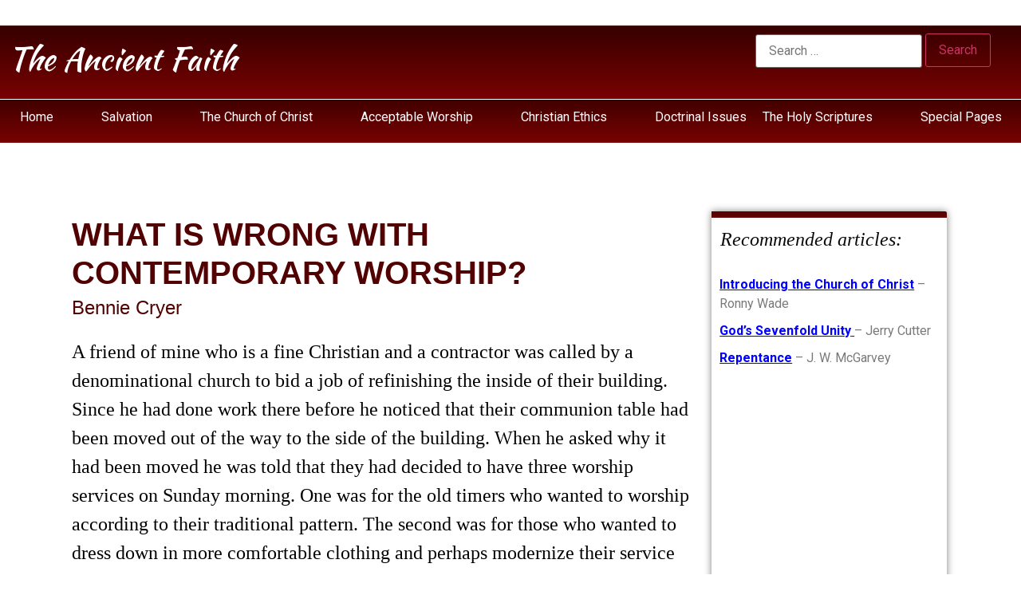

--- FILE ---
content_type: text/html; charset=UTF-8
request_url: https://theancientfaith.org/worship-contemporaryworshipbenniecryer/
body_size: 11565
content:
<!doctype html>
<html lang="en-US">
<head>
	<meta charset="UTF-8">
	<meta name="viewport" content="width=device-width, initial-scale=1">
	<link rel="profile" href="https://gmpg.org/xfn/11">
	<meta name='robots' content='index, follow, max-image-preview:large, max-snippet:-1, max-video-preview:-1'/>

	<!-- This site is optimized with the Yoast SEO plugin v19.2 - https://yoast.com/wordpress/plugins/seo/ -->
	<title>Worship- Contemporaryworshipbenniecryer -</title>
	<link rel="canonical" href="https://theancientfaith.org/worship-contemporaryworshipbenniecryer/"/>
	<meta property="og:locale" content="en_US"/>
	<meta property="og:type" content="article"/>
	<meta property="og:title" content="Worship- Contemporaryworshipbenniecryer -"/>
	<meta property="og:description" content="The Ancient Faith Home               Salvation               The Church of Christ               Acceptable Worship               Christian Ethics               Doctrinal Issues     The Holy Scriptures           [&hellip;]"/>
	<meta property="og:url" content="https://theancientfaith.org/worship-contemporaryworshipbenniecryer/"/>
	<meta property="article:modified_time" content="2020-10-10T03:44:49+00:00"/>
	<meta property="og:image" content="http://35.223.244.90/wp-content/uploads/2020/09/PreviousPage-300x93.png"/>
	<meta name="author" content="theancientfaith"/>
	<meta name="twitter:card" content="summary_large_image"/>
	<meta name="twitter:label1" content="Est. reading time"/>
	<meta name="twitter:data1" content="6 minutes"/>
	<script type="application/ld+json" class="yoast-schema-graph">{"@context":"https://schema.org","@graph":[{"@type":"WebSite","@id":"https://theancientfaith.org/#website","url":"https://theancientfaith.org/","name":"","description":"","potentialAction":[{"@type":"SearchAction","target":{"@type":"EntryPoint","urlTemplate":"https://theancientfaith.org/?s={search_term_string}"},"query-input":"required name=search_term_string"}],"inLanguage":"en-US"},{"@type":"ImageObject","inLanguage":"en-US","@id":"https://theancientfaith.org/worship-contemporaryworshipbenniecryer/#primaryimage","url":"http://35.223.244.90/wp-content/uploads/2020/09/PreviousPage-300x93.png","contentUrl":"http://35.223.244.90/wp-content/uploads/2020/09/PreviousPage-300x93.png"},{"@type":"WebPage","@id":"https://theancientfaith.org/worship-contemporaryworshipbenniecryer/#webpage","url":"https://theancientfaith.org/worship-contemporaryworshipbenniecryer/","name":"Worship- Contemporaryworshipbenniecryer -","isPartOf":{"@id":"https://theancientfaith.org/#website"},"primaryImageOfPage":{"@id":"https://theancientfaith.org/worship-contemporaryworshipbenniecryer/#primaryimage"},"datePublished":"2020-10-10T03:07:15+00:00","dateModified":"2020-10-10T03:44:49+00:00","breadcrumb":{"@id":"https://theancientfaith.org/worship-contemporaryworshipbenniecryer/#breadcrumb"},"inLanguage":"en-US","potentialAction":[{"@type":"ReadAction","target":["https://theancientfaith.org/worship-contemporaryworshipbenniecryer/"]}]},{"@type":"BreadcrumbList","@id":"https://theancientfaith.org/worship-contemporaryworshipbenniecryer/#breadcrumb","itemListElement":[{"@type":"ListItem","position":1,"name":"Home","item":"http://35.223.244.90/"},{"@type":"ListItem","position":2,"name":"Worship- Contemporaryworshipbenniecryer"}]}]}</script>
	<!-- / Yoast SEO plugin. -->


<link rel='dns-prefetch' href='//s.w.org'/>
<link rel="alternate" type="application/rss+xml" title=" &raquo; Feed" href="https://theancientfaith.org/feed/"/>
		<script>window._wpemojiSettings={"baseUrl":"https:\/\/s.w.org\/images\/core\/emoji\/13.1.0\/72x72\/","ext":".png","svgUrl":"https:\/\/s.w.org\/images\/core\/emoji\/13.1.0\/svg\/","svgExt":".svg","source":{"concatemoji":"https:\/\/theancientfaith.org\/wp-includes\/js\/wp-emoji-release.min.js?ver=5.8.12"}};!function(e,a,t){var n,r,o,i=a.createElement("canvas"),p=i.getContext&&i.getContext("2d");function s(e,t){var a=String.fromCharCode;p.clearRect(0,0,i.width,i.height),p.fillText(a.apply(this,e),0,0);e=i.toDataURL();return p.clearRect(0,0,i.width,i.height),p.fillText(a.apply(this,t),0,0),e===i.toDataURL()}function c(e){var t=a.createElement("script");t.src=e,t.defer=t.type="text/javascript",a.getElementsByTagName("head")[0].appendChild(t)}for(o=Array("flag","emoji"),t.supports={everything:!0,everythingExceptFlag:!0},r=0;r<o.length;r++)t.supports[o[r]]=function(e){if(!p||!p.fillText)return!1;switch(p.textBaseline="top",p.font="600 32px Arial",e){case"flag":return s([127987,65039,8205,9895,65039],[127987,65039,8203,9895,65039])?!1:!s([55356,56826,55356,56819],[55356,56826,8203,55356,56819])&&!s([55356,57332,56128,56423,56128,56418,56128,56421,56128,56430,56128,56423,56128,56447],[55356,57332,8203,56128,56423,8203,56128,56418,8203,56128,56421,8203,56128,56430,8203,56128,56423,8203,56128,56447]);case"emoji":return!s([10084,65039,8205,55357,56613],[10084,65039,8203,55357,56613])}return!1}(o[r]),t.supports.everything=t.supports.everything&&t.supports[o[r]],"flag"!==o[r]&&(t.supports.everythingExceptFlag=t.supports.everythingExceptFlag&&t.supports[o[r]]);t.supports.everythingExceptFlag=t.supports.everythingExceptFlag&&!t.supports.flag,t.DOMReady=!1,t.readyCallback=function(){t.DOMReady=!0},t.supports.everything||(n=function(){t.readyCallback()},a.addEventListener?(a.addEventListener("DOMContentLoaded",n,!1),e.addEventListener("load",n,!1)):(e.attachEvent("onload",n),a.attachEvent("onreadystatechange",function(){"complete"===a.readyState&&t.readyCallback()})),(n=t.source||{}).concatemoji?c(n.concatemoji):n.wpemoji&&n.twemoji&&(c(n.twemoji),c(n.wpemoji)))}(window,document,window._wpemojiSettings);</script>
		<style>img.wp-smiley,img.emoji{display:inline!important;border:none!important;box-shadow:none!important;height:1em!important;width:1em!important;margin:0 .07em!important;vertical-align:-.1em!important;background:none!important;padding:0!important}</style>
	<link rel='stylesheet' id='mb.miniAudioPlayer.css-css' href='https://theancientfaith.org/wp-content/plugins/wp-miniaudioplayer/css/miniplayer.css?ver=1.9.7' media='screen'/>
<link rel='stylesheet' id='wp-block-library-css' href='https://theancientfaith.org/wp-includes/css/dist/block-library/style.min.css?ver=5.8.12' media='all'/>
<style id='global-styles-inline-css'>body{--wp--preset--color--black:#000;--wp--preset--color--cyan-bluish-gray:#abb8c3;--wp--preset--color--white:#fff;--wp--preset--color--pale-pink:#f78da7;--wp--preset--color--vivid-red:#cf2e2e;--wp--preset--color--luminous-vivid-orange:#ff6900;--wp--preset--color--luminous-vivid-amber:#fcb900;--wp--preset--color--light-green-cyan:#7bdcb5;--wp--preset--color--vivid-green-cyan:#00d084;--wp--preset--color--pale-cyan-blue:#8ed1fc;--wp--preset--color--vivid-cyan-blue:#0693e3;--wp--preset--color--vivid-purple:#9b51e0;--wp--preset--gradient--vivid-cyan-blue-to-vivid-purple:linear-gradient(135deg,rgba(6,147,227,1) 0%,#9b51e0 100%);--wp--preset--gradient--light-green-cyan-to-vivid-green-cyan:linear-gradient(135deg,#7adcb4 0%,#00d082 100%);--wp--preset--gradient--luminous-vivid-amber-to-luminous-vivid-orange:linear-gradient(135deg,rgba(252,185,0,1) 0%,rgba(255,105,0,1) 100%);--wp--preset--gradient--luminous-vivid-orange-to-vivid-red:linear-gradient(135deg,rgba(255,105,0,1) 0%,#cf2e2e 100%);--wp--preset--gradient--very-light-gray-to-cyan-bluish-gray:linear-gradient(135deg,#eee 0%,#a9b8c3 100%);--wp--preset--gradient--cool-to-warm-spectrum:linear-gradient(135deg,#4aeadc 0%,#9778d1 20%,#cf2aba 40%,#ee2c82 60%,#fb6962 80%,#fef84c 100%);--wp--preset--gradient--blush-light-purple:linear-gradient(135deg,#ffceec 0%,#9896f0 100%);--wp--preset--gradient--blush-bordeaux:linear-gradient(135deg,#fecda5 0%,#fe2d2d 50%,#6b003e 100%);--wp--preset--gradient--luminous-dusk:linear-gradient(135deg,#ffcb70 0%,#c751c0 50%,#4158d0 100%);--wp--preset--gradient--pale-ocean:linear-gradient(135deg,#fff5cb 0%,#b6e3d4 50%,#33a7b5 100%);--wp--preset--gradient--electric-grass:linear-gradient(135deg,#caf880 0%,#71ce7e 100%);--wp--preset--gradient--midnight:linear-gradient(135deg,#020381 0%,#2874fc 100%);--wp--preset--font-size--small:13px;--wp--preset--font-size--normal:16px;--wp--preset--font-size--medium:20px;--wp--preset--font-size--large:36px;--wp--preset--font-size--huge:42px}.has-black-color{color:var(--wp--preset--color--black)!important}.has-cyan-bluish-gray-color{color:var(--wp--preset--color--cyan-bluish-gray)!important}.has-white-color{color:var(--wp--preset--color--white)!important}.has-pale-pink-color{color:var(--wp--preset--color--pale-pink)!important}.has-vivid-red-color{color:var(--wp--preset--color--vivid-red)!important}.has-luminous-vivid-orange-color{color:var(--wp--preset--color--luminous-vivid-orange)!important}.has-luminous-vivid-amber-color{color:var(--wp--preset--color--luminous-vivid-amber)!important}.has-light-green-cyan-color{color:var(--wp--preset--color--light-green-cyan)!important}.has-vivid-green-cyan-color{color:var(--wp--preset--color--vivid-green-cyan)!important}.has-pale-cyan-blue-color{color:var(--wp--preset--color--pale-cyan-blue)!important}.has-vivid-cyan-blue-color{color:var(--wp--preset--color--vivid-cyan-blue)!important}.has-vivid-purple-color{color:var(--wp--preset--color--vivid-purple)!important}.has-black-background-color{background-color:var(--wp--preset--color--black)!important}.has-cyan-bluish-gray-background-color{background-color:var(--wp--preset--color--cyan-bluish-gray)!important}.has-white-background-color{background-color:var(--wp--preset--color--white)!important}.has-pale-pink-background-color{background-color:var(--wp--preset--color--pale-pink)!important}.has-vivid-red-background-color{background-color:var(--wp--preset--color--vivid-red)!important}.has-luminous-vivid-orange-background-color{background-color:var(--wp--preset--color--luminous-vivid-orange)!important}.has-luminous-vivid-amber-background-color{background-color:var(--wp--preset--color--luminous-vivid-amber)!important}.has-light-green-cyan-background-color{background-color:var(--wp--preset--color--light-green-cyan)!important}.has-vivid-green-cyan-background-color{background-color:var(--wp--preset--color--vivid-green-cyan)!important}.has-pale-cyan-blue-background-color{background-color:var(--wp--preset--color--pale-cyan-blue)!important}.has-vivid-cyan-blue-background-color{background-color:var(--wp--preset--color--vivid-cyan-blue)!important}.has-vivid-purple-background-color{background-color:var(--wp--preset--color--vivid-purple)!important}.has-vivid-cyan-blue-to-vivid-purple-gradient-background{background:var(--wp--preset--gradient--vivid-cyan-blue-to-vivid-purple)!important}.has-light-green-cyan-to-vivid-green-cyan-gradient-background{background:var(--wp--preset--gradient--light-green-cyan-to-vivid-green-cyan)!important}.has-luminous-vivid-amber-to-luminous-vivid-orange-gradient-background{background:var(--wp--preset--gradient--luminous-vivid-amber-to-luminous-vivid-orange)!important}.has-luminous-vivid-orange-to-vivid-red-gradient-background{background:var(--wp--preset--gradient--luminous-vivid-orange-to-vivid-red)!important}.has-very-light-gray-to-cyan-bluish-gray-gradient-background{background:var(--wp--preset--gradient--very-light-gray-to-cyan-bluish-gray)!important}.has-cool-to-warm-spectrum-gradient-background{background:var(--wp--preset--gradient--cool-to-warm-spectrum)!important}.has-blush-light-purple-gradient-background{background:var(--wp--preset--gradient--blush-light-purple)!important}.has-blush-bordeaux-gradient-background{background:var(--wp--preset--gradient--blush-bordeaux)!important}.has-luminous-dusk-gradient-background{background:var(--wp--preset--gradient--luminous-dusk)!important}.has-pale-ocean-gradient-background{background:var(--wp--preset--gradient--pale-ocean)!important}.has-electric-grass-gradient-background{background:var(--wp--preset--gradient--electric-grass)!important}.has-midnight-gradient-background{background:var(--wp--preset--gradient--midnight)!important}.has-small-font-size{font-size:var(--wp--preset--font-size--small)!important}.has-normal-font-size{font-size:var(--wp--preset--font-size--normal)!important}.has-medium-font-size{font-size:var(--wp--preset--font-size--medium)!important}.has-large-font-size{font-size:var(--wp--preset--font-size--large)!important}.has-huge-font-size{font-size:var(--wp--preset--font-size--huge)!important}</style>
<link rel='stylesheet' id='contact-form-7-css' href='https://theancientfaith.org/wp-content/plugins/contact-form-7/includes/css/styles.css?ver=5.5.6.1' media='all'/>
<link rel='stylesheet' id='hello-elementor-css' href='https://theancientfaith.org/wp-content/themes/hello-elementor/assets/css/reset.css?ver=3.4.5' media='all'/>
<link rel='stylesheet' id='hello-elementor-theme-style-css' href='https://theancientfaith.org/wp-content/themes/hello-elementor/assets/css/theme.css?ver=3.4.5' media='all'/>
<link rel='stylesheet' id='hello-elementor-header-footer-css' href='https://theancientfaith.org/wp-content/themes/hello-elementor/assets/css/header-footer.css?ver=3.4.5' media='all'/>
<link rel='stylesheet' id='elementor-icons-css' href='https://theancientfaith.org/wp-content/plugins/elementor/assets/lib/eicons/css/elementor-icons.min.css?ver=5.18.0' media='all'/>
<link rel='stylesheet' id='elementor-frontend-legacy-css' href='https://theancientfaith.org/wp-content/plugins/elementor/assets/css/frontend-legacy.min.css?ver=3.11.5' media='all'/>
<link rel='stylesheet' id='elementor-frontend-css' href='https://theancientfaith.org/wp-content/plugins/elementor/assets/css/frontend.min.css?ver=3.11.5' media='all'/>
<link rel='stylesheet' id='swiper-css' href='https://theancientfaith.org/wp-content/plugins/elementor/assets/lib/swiper/css/swiper.min.css?ver=5.3.6' media='all'/>
<link rel='stylesheet' id='elementor-post-5-css' href='https://theancientfaith.org/wp-content/uploads/elementor/css/post-5.css?ver=1640224600' media='all'/>
<link rel='stylesheet' id='elementor-global-css' href='https://theancientfaith.org/wp-content/uploads/elementor/css/global.css?ver=1640224605' media='all'/>
<link rel='stylesheet' id='elementor-post-452-css' href='https://theancientfaith.org/wp-content/uploads/elementor/css/post-452.css?ver=1640379138' media='all'/>
<link rel='stylesheet' id='google-fonts-1-css' href='https://fonts.googleapis.com/css?family=Roboto%3A100%2C100italic%2C200%2C200italic%2C300%2C300italic%2C400%2C400italic%2C500%2C500italic%2C600%2C600italic%2C700%2C700italic%2C800%2C800italic%2C900%2C900italic%7CRoboto+Slab%3A100%2C100italic%2C200%2C200italic%2C300%2C300italic%2C400%2C400italic%2C500%2C500italic%2C600%2C600italic%2C700%2C700italic%2C800%2C800italic%2C900%2C900italic%7CKaushan+Script%3A100%2C100italic%2C200%2C200italic%2C300%2C300italic%2C400%2C400italic%2C500%2C500italic%2C600%2C600italic%2C700%2C700italic%2C800%2C800italic%2C900%2C900italic&#038;display=auto&#038;ver=5.8.12' media='all'/>
<link rel="preconnect" href="https://fonts.gstatic.com/" crossorigin><script src='https://theancientfaith.org/wp-includes/js/jquery/jquery.min.js?ver=3.6.0' id='jquery-core-js'></script>
<script src='https://theancientfaith.org/wp-includes/js/jquery/jquery-migrate.min.js?ver=3.3.2' id='jquery-migrate-js'></script>
<script src='https://theancientfaith.org/wp-content/plugins/wp-miniaudioplayer/js/jquery.mb.miniAudioPlayer.js?ver=1.9.7' id='mb.miniAudioPlayer-js'></script>
<script src='https://theancientfaith.org/wp-content/plugins/wp-miniaudioplayer/js/map_overwrite_default_me.js?ver=1.9.7' id='map_overwrite_default_me-js'></script>
<link rel="https://api.w.org/" href="https://theancientfaith.org/wp-json/"/><link rel="alternate" type="application/json" href="https://theancientfaith.org/wp-json/wp/v2/pages/452"/><link rel="EditURI" type="application/rsd+xml" title="RSD" href="https://theancientfaith.org/xmlrpc.php?rsd"/>
<link rel="wlwmanifest" type="application/wlwmanifest+xml" href="https://theancientfaith.org/wp-includes/wlwmanifest.xml"/> 
<meta name="generator" content="WordPress 5.8.12"/>
<link rel='shortlink' href='https://theancientfaith.org/?p=452'/>
<link rel="alternate" type="application/json+oembed" href="https://theancientfaith.org/wp-json/oembed/1.0/embed?url=https%3A%2F%2Ftheancientfaith.org%2Fworship-contemporaryworshipbenniecryer%2F"/>
<link rel="alternate" type="text/xml+oembed" href="https://theancientfaith.org/wp-json/oembed/1.0/embed?url=https%3A%2F%2Ftheancientfaith.org%2Fworship-contemporaryworshipbenniecryer%2F&#038;format=xml"/>

<!-- start miniAudioPlayer custom CSS -->

<style id="map_custom_css">.mbMiniPlayer.mySkin .playerTable span{background-color:#ffd966}.mbMiniPlayer.mySkin .playerTable span.map_play{border-left:1px solid #ffd966}.mbMiniPlayer.mySkin .playerTable span.map_volume{border-right:1px solid #ffd966}.mbMiniPlayer.mySkin .playerTable span.map_volume.mute{color:#444}.mbMiniPlayer.mySkin .map_download{color:#444}.mbMiniPlayer.mySkin .map_download:hover{color:#444}.mbMiniPlayer.mySkin .playerTable span{color:#444}.mbMiniPlayer.mySkin .playerTable{border:1px solid #444!important}.mbMiniPlayer.mySkin .playerTable{background-color:transparent;border-radius:5px!important}.mbMiniPlayer.mySkin .playerTable span{background-color:#ffd966;padding:3px!important;font-size:20px}.mbMiniPlayer.mySkin .playerTable span.map_time{font-size:12px!important;width:50px!important}.mbMiniPlayer.mySkin .playerTable span.map_title{padding:4px!important}.mbMiniPlayer.mySkin .playerTable span.map_play{border-left:1px solid #fc3;border-radius:0 4px 4px 0!important}.mbMiniPlayer.mySkin .playerTable span.map_volume{padding-left:6px!important}.mbMiniPlayer.mySkin .playerTable span.map_volume{border-right:1px solid #ffe699;border-radius:4px 0 0 4px!important}.mbMiniPlayer.mySkin .playerTable span.map_volume.mute{color:rgba(68,68,68,.4)}.mbMiniPlayer.mySkin .map_download{color:rgba(255,217,102,.4)}.mbMiniPlayer.mySkin .map_download:hover{color:#ffd966}.mbMiniPlayer.mySkin .playerTable span{color:#444;text-shadow:none!important}.mbMiniPlayer.mySkin .playerTable span{color:#444}.mbMiniPlayer.mySkin .playerTable{border:1px solid #373737!important}.mbMiniPlayer.mySkin .playerTable span.map_title{color:#000;text-shadow:none!important}.mbMiniPlayer.mySkin .playerTable .jp-load-bar{background-color:rgba(255,217,102,.3)}.mbMiniPlayer.mySkin .playerTable .jp-play-bar{background-color:#ffd966}.mbMiniPlayer.mySkin .playerTable span.map_volumeLevel a{background-color:#5e5e5e;height:80%!important}.mbMiniPlayer.mySkin .playerTable span.map_volumeLevel a.sel{background-color:#444}.mbMiniPlayer.mySkin span.map_download{font-size:50px!important}.map_pl_container .pl_item.sel{background-color:#ffd966!important;color:#444}</style>
	
<!-- end miniAudioPlayer custom CSS -->	
<meta name="generator" content="Elementor 3.11.5; settings: css_print_method-external, google_font-enabled, font_display-auto">
		<style id="wp-custom-css">.entry-title{display:none}</style>
		</head>
<body class="page-template-default page page-id-452 wp-embed-responsive hello-elementor-default elementor-default elementor-kit-5 elementor-page elementor-page-452">


<a class="skip-link screen-reader-text" href="#content">Skip to content</a>


<header id="site-header" class="site-header">

	<div class="site-branding">
			</div>

	</header>

<main id="content" class="site-main post-452 page type-page status-publish hentry">

			<div class="page-header">
					</div>
	
	<div class="page-content">
				<div data-elementor-type="wp-page" data-elementor-id="452" class="elementor elementor-452">
						<div class="elementor-inner">
				<div class="elementor-section-wrap">
									<section class="elementor-section elementor-top-section elementor-element elementor-element-e9afaf3 elementor-section-full_width elementor-section-content-top elementor-section-height-default elementor-section-height-default" data-id="e9afaf3" data-element_type="section">
						<div class="elementor-container elementor-column-gap-default">
							<div class="elementor-row">
					<div class="elementor-column elementor-col-50 elementor-top-column elementor-element elementor-element-2db9f9d9" data-id="2db9f9d9" data-element_type="column" data-settings="{&quot;background_background&quot;:&quot;gradient&quot;}">
			<div class="elementor-column-wrap elementor-element-populated">
							<div class="elementor-widget-wrap">
						<div class="elementor-element elementor-element-9d75e01 elementor-widget elementor-widget-text-editor" data-id="9d75e01" data-element_type="widget" data-widget_type="text-editor.default">
				<div class="elementor-widget-container">
								<div class="elementor-text-editor elementor-clearfix">
				<h1>The Ancient Faith</h1>					</div>
						</div>
				</div>
						</div>
					</div>
		</div>
				<div class="elementor-column elementor-col-50 elementor-top-column elementor-element elementor-element-9aaee2d" data-id="9aaee2d" data-element_type="column" data-settings="{&quot;background_background&quot;:&quot;gradient&quot;}">
			<div class="elementor-column-wrap elementor-element-populated">
							<div class="elementor-widget-wrap">
						<div class="elementor-element elementor-element-cbce024 elementor-widget__width-initial elementor-widget elementor-widget-wp-widget-search" data-id="cbce024" data-element_type="widget" data-widget_type="wp-widget-search.default">
				<div class="elementor-widget-container">
			<form role="search" method="get" class="search-form" action="https://theancientfaith.org/">
				<label>
					<span class="screen-reader-text">Search for:</span>
					<input type="search" class="search-field" placeholder="Search &hellip;" value="" name="s"/>
				</label>
				<input type="submit" class="search-submit" value="Search"/>
			</form>		</div>
				</div>
						</div>
					</div>
		</div>
								</div>
					</div>
		</section>
				<section class="elementor-section elementor-top-section elementor-element elementor-element-77eeebd elementor-section-boxed elementor-section-height-default elementor-section-height-default" data-id="77eeebd" data-element_type="section">
						<div class="elementor-container elementor-column-gap-default">
							<div class="elementor-row">
					<div class="elementor-column elementor-col-100 elementor-top-column elementor-element elementor-element-6a86660" data-id="6a86660" data-element_type="column">
			<div class="elementor-column-wrap">
							<div class="elementor-widget-wrap">
								</div>
					</div>
		</div>
								</div>
					</div>
		</section>
				<section class="elementor-section elementor-top-section elementor-element elementor-element-2eba968 elementor-section-full_width elementor-section-height-default elementor-section-height-default" data-id="2eba968" data-element_type="section">
						<div class="elementor-container elementor-column-gap-default">
							<div class="elementor-row">
					<div class="elementor-column elementor-col-100 elementor-top-column elementor-element elementor-element-84d885e" data-id="84d885e" data-element_type="column" data-settings="{&quot;background_background&quot;:&quot;gradient&quot;}">
			<div class="elementor-column-wrap elementor-element-populated">
							<div class="elementor-widget-wrap">
						<div class="elementor-element elementor-element-9bdfe65 elementor-widget elementor-widget-text-editor" data-id="9bdfe65" data-element_type="widget" data-widget_type="text-editor.default">
				<div class="elementor-widget-container">
								<div class="elementor-text-editor elementor-clearfix">
				<p><span style="color: #ffffff;"><a style="color: #ffffff;" href="https://theancientfaith.org">Home</a>               <a style="color: #ffffff;" href="https://theancientfaith.org/sinandsalvation/">Salvation</a>               <a style="color: #ffffff;" href="https://theancientfaith.org/0-church-of-christ/">The Church of Christ</a>               <a style="color: #ffffff;" href="https://theancientfaith.org/acceptable-worship/">Acceptable Worship</a>               <a style="color: #ffffff;" href="https://theancientfaith.org/0-christian-ethics/">Christian Ethics</a>               <a style="color: #ffffff;" href="https://theancientfaith.org/0-doctrinal-issues/">Doctrinal Issues</a>     <a style="color: #ffffff;" href="https://theancientfaith.org/0-holy-scriptures/">The Holy Scriptures </a>              </span><a href="https://theancientfaith.org/0-specialpages/"><span style="color: #ffffff;">Special Pages</span></a></p>					</div>
						</div>
				</div>
						</div>
					</div>
		</div>
								</div>
					</div>
		</section>
				<section class="elementor-section elementor-top-section elementor-element elementor-element-86d2630 elementor-section-boxed elementor-section-height-default elementor-section-height-default" data-id="86d2630" data-element_type="section">
						<div class="elementor-container elementor-column-gap-default">
							<div class="elementor-row">
					<div class="elementor-column elementor-col-100 elementor-top-column elementor-element elementor-element-64e0929" data-id="64e0929" data-element_type="column">
			<div class="elementor-column-wrap elementor-element-populated">
							<div class="elementor-widget-wrap">
						<div class="elementor-element elementor-element-7e7e2fe elementor-widget elementor-widget-text-editor" data-id="7e7e2fe" data-element_type="widget" data-widget_type="text-editor.default">
				<div class="elementor-widget-container">
								<div class="elementor-text-editor elementor-clearfix">
				<h6> </h6>					</div>
						</div>
				</div>
				<section class="elementor-section elementor-inner-section elementor-element elementor-element-27536d9 elementor-section-boxed elementor-section-height-default elementor-section-height-default" data-id="27536d9" data-element_type="section">
						<div class="elementor-container elementor-column-gap-default">
							<div class="elementor-row">
					<div class="elementor-column elementor-col-50 elementor-inner-column elementor-element elementor-element-557e666" data-id="557e666" data-element_type="column">
			<div class="elementor-column-wrap elementor-element-populated">
							<div class="elementor-widget-wrap">
						<div class="elementor-element elementor-element-626cd0a elementor-widget elementor-widget-text-editor" data-id="626cd0a" data-element_type="widget" data-widget_type="text-editor.default">
				<div class="elementor-widget-container">
								<div class="elementor-text-editor elementor-clearfix">
				<h2><span style="font-size: 30pt; font-family: arial black, sans-serif;"><strong>WHAT IS WRONG WITH CONTEMPORARY WORSHIP?<br/></strong></span></h2><p><span class="st"><span style="font-size: 18pt; font-family: arial, helvetica, sans-serif;">Bennie Cryer</span><br/></span></p>					</div>
						</div>
				</div>
				<div class="elementor-element elementor-element-048ada7 elementor-widget elementor-widget-text-editor" data-id="048ada7" data-element_type="widget" data-widget_type="text-editor.default">
				<div class="elementor-widget-container">
								<div class="elementor-text-editor elementor-clearfix">
				<p><span style="font-size: 18pt; font-family: times new roman, times, serif;">A friend of mine who is a fine Christian and a contractor was called by a denominational church to bid a job of refinishing the inside of their building. Since he had done work there before he noticed that their communion table had been moved out of the way to the side of the building. When he asked why it had been moved he was told that they had decided to have three worship services on Sunday morning. One was for the old timers who wanted to worship according to their traditional pattern. The second was for those who wanted to dress down in more comfortable clothing and perhaps modernize their service in a limited way. The third was for the younger generation who wanted a more contemporary worship with a rock band, hand clapping, swaying with the music, etc. Of course, the communion table did not fit in with this so it was shoved off to one side.</span></p><p><span style="font-size: 18pt; font-family: times new roman, times, serif;">This example happened in a denominational church. We are not surprised when something like these changes take place there because they decided a long time ago that correct doctrine and sound, scriptural practices were no longer necessary. But it is surprising when similar things begin to creep into the churches of Christ that have at least paid lip service to the requirement of a “thus said the Lord” for any practice in their worship service. We need to be more aware of such practices and make sure our worship is the kind that pleases God and is acceptable to Him. More than that, we need to sit up and take notice that there are a few in our ranks that have attempted or would like to try to move our worship services-in this direction. Sometimes the changes are so slight they are almost undetectable. The devil knows that any attempt at a broad, sweeping change would be challenged-and defeated. What are some of these desired changes and what is wrong with having a more contemporary worship service that would excite the worshippers in a greater way and would appeal more to prospective members from the world?</span></p><p><span style="font-size: 18pt; font-family: times new roman, times, serif;"><span style="font-family: arial black, sans-serif;">WORLDLY CHANGES THAT ARE DESIRED</span><br/></span></p><p><span style="font-size: 18pt; font-family: times new roman, times, serif;">There is a desire to restyle not only our worship services, but also the plan of salvation and the organization of the church. These changes have been going on for years in many of the liberal churches of Christ. Books have been written warning us about those who desire and are promoting these changes. Such books as <em>Behold The Pattern</em>, by Goebel Music, <em>The Restoration: The Winds of Change</em>, which is a lectureship directed by Jim Laws, <em>Piloting The Straits</em>, by Dave Miller, and perhaps the one with the most ominous title is <em>Change Agents and Churches of Christ</em>, by William Woodson all give portentous warnings about changes that are being attempted right now to bring about revised practices in worship in order to better appeal to the present generation of younger adults and teenagers. A partial list of the desired changes is found on page 181 of Piloting The Straits:</span></p><p><span style="font-size: 18pt; font-family: times new roman, times, serif;">“These changes include the areas of church music, lifting up hands, handclapping, drama, female leadership, observing religious holidays, dedicating babies, the Lord’s Supper, Sunday night cluster groups and children’s worship, preaching style and worship environment.“</span></p><p><span style="font-size: 18pt; font-family: times new roman, times, serif;">A brief glance and study of these changes indicate that their direction is away from God and toward man and the desires of his flesh. Those interested in making these and similar changes are interested in the things that please man instead of the things that pleases God. It has gotten to the point where man with his feelings has become the focal point of worship. It is more important to please man than it is to please God, Galatians 1:10. The necessary requirement for a practice in worship is an affirmative answer to the question, “Does it make the worshipper feel good?” Take, for example, the practice of hand clapping.</span></p><p><span style="font-size: 18pt; font-family: arial black, sans-serif;">HAND CLAPPING</span></p><p><span style="font-size: 18pt; font-family: times new roman, times, serif;">This practice has crept into religion in a plurality of forms. Sometimes it is used as a rhythmical accompaniment to singing. As such it is a violation of Ephesians 5: 19 and Colossians 3:16 that require only the voice and heart. It is in the same category as other forms of instrumental music and is an addition to God’s word. At other times it used to express approval for a performance by a preacher, soloist, quartet or other group singers. Such applause of a human action or performance that is scriptural or unscriptural is unworthy in an assembly designed by God to worship Him only. Such adulation is a violation of Matthew 4:10.  But, says one, “Our hand clapping is nothing more than a person saying “Amen” when we agree with a speaker or performer.” Such people forget there is a scriptural time for saying “Amen,” I Corinthians 14:16, and no scripture can be given in the New Testament for hand clapping.</span></p><p><span style="font-size: 18pt; font-family: arial black, sans-serif;">CHURCH MUSIC</span></p><p><span style="font-size: 18pt; font-family: times new roman, times, serif;">Entertaining the worshippers has become the goal of many religions today in order to attract new members and keep the young interested. It is not uncommon to hear of rock bands, etc., being the main attractions at religious services. This exciting entertainment is just exactly what the world is looking for in religion. In commenting on such practices and condemning them Adam Clarke in his commentary on Amos 6, Vol. 4, p. 684 wrote in 1826A.D., “In the light of such a text, fiddlers, drummers, waltzers, etc., may well tremble, who perform to excite detestable passions.” He was writing about those who would bring instruments of music into the house of God. Neither is it scripturally right to sing praises to God accompanied by sounds made by using one’s voice or other body parts to mimic the sound the mechanical instruments of music make.</span></p><p><span style="font-size: 18pt; font-family: arial black, sans-serif;">THE REMEDY</span></p><p><span style="font-size: 18pt; font-family: times new roman, times, serif;">A scriptural church service may seem boring to you. If this is true the remedy is not in changing God’s plan for your worship of Him, but in learning to become excited about doing exactly what God wants you do. Remember, it is not the purpose of the worship service to entertain you. It is arranged for you to worship God and to be edified Dave Miller wrote in Piloting the Straits, pg. 217:</span></p><p style="padding-left: 40px;"><span style="font-size: 18pt; font-family: times new roman, times, serif;"> “May God help us to resist the impulse to change with the times in an effort to remain culturally relevant. May God help us to find contentment and satisfaction in simple, unpretentious New Testament worship. May we rediscover the heartfelt fulfillment and genuine excitement that can only come from simple submission to the words of our great God and Father.”</span></p><p><span style="font-size: 18pt; font-family: times new roman, times, serif;"> <em>[This is from the July 1999 issue of the OPA].</em></span></p>					</div>
						</div>
				</div>
						</div>
					</div>
		</div>
				<div class="elementor-column elementor-col-50 elementor-inner-column elementor-element elementor-element-fe2b42b" data-id="fe2b42b" data-element_type="column">
			<div class="elementor-column-wrap elementor-element-populated">
							<div class="elementor-widget-wrap">
						<div class="elementor-element elementor-element-115c618 elementor-widget elementor-widget-text-editor" data-id="115c618" data-element_type="widget" data-widget_type="text-editor.default">
				<div class="elementor-widget-container">
								<div class="elementor-text-editor elementor-clearfix">
				<h4><em> Recommended articles:</em></h4>					</div>
						</div>
				</div>
				<div class="elementor-element elementor-element-481c005 elementor-widget elementor-widget-text-editor" data-id="481c005" data-element_type="widget" data-widget_type="text-editor.default">
				<div class="elementor-widget-container">
								<div class="elementor-text-editor elementor-clearfix">
				<p><a href="https://theancientfaith.org/church-introductionchurchronnywade/"><span style="text-decoration: underline;"><strong>Introducing the Church of Christ</strong></span></a> – Ronny Wade</p><p><a href="https://theancientfaith.org/church-godssevenfold-unitycutter/"><span style="text-decoration: underline;"><strong>God’s Sevenfold Unity</strong> </span></a>– Jerry Cutter</p><p><a href="https://theancientfaith.org/salvation-repentancemcgarvey/"><span style="text-decoration: underline;"><strong>Repentance</strong></span></a> – J. W. McGarvey</p><p><em> </em></p>					</div>
						</div>
				</div>
						</div>
					</div>
		</div>
								</div>
					</div>
		</section>
				<div class="elementor-element elementor-element-500b9b0 elementor-widget elementor-widget-text-editor" data-id="500b9b0" data-element_type="widget" data-widget_type="text-editor.default">
				<div class="elementor-widget-container">
								<div class="elementor-text-editor elementor-clearfix">
				<h6> </h6>					</div>
						</div>
				</div>
						</div>
					</div>
		</div>
								</div>
					</div>
		</section>
				<section class="elementor-section elementor-top-section elementor-element elementor-element-71ef096 elementor-section-full_width elementor-section-height-default elementor-section-height-default" data-id="71ef096" data-element_type="section">
						<div class="elementor-container elementor-column-gap-default">
							<div class="elementor-row">
					<div class="elementor-column elementor-col-33 elementor-top-column elementor-element elementor-element-43a2b01" data-id="43a2b01" data-element_type="column">
			<div class="elementor-column-wrap elementor-element-populated">
							<div class="elementor-widget-wrap">
						<div class="elementor-element elementor-element-fbd3655 elementor-widget elementor-widget-image" data-id="fbd3655" data-element_type="widget" data-widget_type="image.default">
				<div class="elementor-widget-container">
								<div class="elementor-image">
													<a href="https://theancientfaith.org/0-church-of-christ/">
							<img width="300" height="93" src="https://theancientfaith.org/wp-content/uploads/2020/09/PreviousPage-300x93.png" class="attachment-medium size-medium wp-image-295" alt="" loading="lazy" srcset="https://theancientfaith.org/wp-content/uploads/2020/09/PreviousPage-300x93.png 300w, https://theancientfaith.org/wp-content/uploads/2020/09/PreviousPage.png 502w" sizes="(max-width: 300px) 100vw, 300px"/>								</a>
														</div>
						</div>
				</div>
						</div>
					</div>
		</div>
				<div class="elementor-column elementor-col-33 elementor-top-column elementor-element elementor-element-3b351ec" data-id="3b351ec" data-element_type="column">
			<div class="elementor-column-wrap elementor-element-populated">
							<div class="elementor-widget-wrap">
						<div class="elementor-element elementor-element-0930b6f elementor-widget elementor-widget-image" data-id="0930b6f" data-element_type="widget" data-widget_type="image.default">
				<div class="elementor-widget-container">
								<div class="elementor-image">
													<a href="https://theancientfaith.org">
							<img src="https://theancientfaith.org/wp-content/uploads/2020/09/ReturnToHomePage.png" title="ReturnToHomePage" alt="ReturnToHomePage" loading="lazy"/>								</a>
														</div>
						</div>
				</div>
						</div>
					</div>
		</div>
				<div class="elementor-column elementor-col-33 elementor-top-column elementor-element elementor-element-3b94754" data-id="3b94754" data-element_type="column">
			<div class="elementor-column-wrap elementor-element-populated">
							<div class="elementor-widget-wrap">
						<div class="elementor-element elementor-element-3dcf69d elementor-widget elementor-widget-image" data-id="3dcf69d" data-element_type="widget" data-widget_type="image.default">
				<div class="elementor-widget-container">
								<div class="elementor-image">
													<a href="https://theancientfaith.org/church-godssevenfold-unitycutter/">
							<img width="123" height="98" src="https://theancientfaith.org/wp-content/uploads/2020/09/BackToTop.png" class="attachment-thumbnail size-thumbnail wp-image-298" alt="" loading="lazy"/>								</a>
														</div>
						</div>
				</div>
						</div>
					</div>
		</div>
								</div>
					</div>
		</section>
				<section class="elementor-section elementor-top-section elementor-element elementor-element-f608a4d elementor-section-boxed elementor-section-height-default elementor-section-height-default" data-id="f608a4d" data-element_type="section">
						<div class="elementor-container elementor-column-gap-default">
							<div class="elementor-row">
					<div class="elementor-column elementor-col-100 elementor-top-column elementor-element elementor-element-5e9b3f0" data-id="5e9b3f0" data-element_type="column">
			<div class="elementor-column-wrap elementor-element-populated">
							<div class="elementor-widget-wrap">
						<div class="elementor-element elementor-element-3f5692b elementor-widget elementor-widget-text-editor" data-id="3f5692b" data-element_type="widget" data-widget_type="text-editor.default">
				<div class="elementor-widget-container">
								<div class="elementor-text-editor elementor-clearfix">
				<em>The Ancient Faith</em> website is a thematic collection of scholarly yet simple Bible essays and sermons, many of which were composed by Restoration preachers such as J.W. McGarvey, Moses Lard, Benjamin Franklin, and Alexander Campbell<em>. </em>These courageous men of faith through hours of Bible investigation studied themselves out of denominationalism, asking for “the old paths” (Jer. 6:16) and seeking to return to “the faith once for all delivered to the saints” (Jude 3). We hope you will join with these men in their fervent plea to restore “the ancient order,” “the ancient gospel” or, as it was sometimes called, “the ancient faith.”					</div>
						</div>
				</div>
						</div>
					</div>
		</div>
								</div>
					</div>
		</section>
									</div>
			</div>
					</div>
		
		
			</div>

	
</main>

	<footer id="site-footer" class="site-footer">
	</footer>

<!--
The IP2Location Country Blocker is using IP2Location LITE geolocation database. Please visit https://lite.ip2location.com for more information.
-->
<link rel='stylesheet' id='e-animations-css' href='https://theancientfaith.org/wp-content/plugins/elementor/assets/lib/animations/animations.min.css?ver=3.11.5' media='all'/>
<script src='https://theancientfaith.org/wp-includes/js/dist/vendor/regenerator-runtime.min.js?ver=0.13.7' id='regenerator-runtime-js'></script>
<script src='https://theancientfaith.org/wp-includes/js/dist/vendor/wp-polyfill.min.js?ver=3.15.0' id='wp-polyfill-js'></script>
<script id='contact-form-7-js-extra'>var wpcf7={"api":{"root":"https:\/\/theancientfaith.org\/wp-json\/","namespace":"contact-form-7\/v1"}};</script>
<script src='https://theancientfaith.org/wp-content/plugins/contact-form-7/includes/js/index.js?ver=5.5.6.1' id='contact-form-7-js'></script>
<script src='https://theancientfaith.org/wp-includes/js/wp-embed.min.js?ver=5.8.12' id='wp-embed-js'></script>
<script src='https://theancientfaith.org/wp-content/plugins/elementor/assets/js/webpack.runtime.min.js?ver=3.11.5' id='elementor-webpack-runtime-js'></script>
<script src='https://theancientfaith.org/wp-content/plugins/elementor/assets/js/frontend-modules.min.js?ver=3.11.5' id='elementor-frontend-modules-js'></script>
<script src='https://theancientfaith.org/wp-content/plugins/elementor/assets/lib/waypoints/waypoints.min.js?ver=4.0.2' id='elementor-waypoints-js'></script>
<script src='https://theancientfaith.org/wp-includes/js/jquery/ui/core.min.js?ver=1.12.1' id='jquery-ui-core-js'></script>
<script src='https://theancientfaith.org/wp-content/plugins/elementor/assets/lib/swiper/swiper.min.js?ver=5.3.6' id='swiper-js'></script>
<script src='https://theancientfaith.org/wp-content/plugins/elementor/assets/lib/share-link/share-link.min.js?ver=3.11.5' id='share-link-js'></script>
<script src='https://theancientfaith.org/wp-content/plugins/elementor/assets/lib/dialog/dialog.min.js?ver=4.9.0' id='elementor-dialog-js'></script>
<script id='elementor-frontend-js-before'>var elementorFrontendConfig={"environmentMode":{"edit":false,"wpPreview":false,"isScriptDebug":false},"i18n":{"shareOnFacebook":"Share on Facebook","shareOnTwitter":"Share on Twitter","pinIt":"Pin it","download":"Download","downloadImage":"Download image","fullscreen":"Fullscreen","zoom":"Zoom","share":"Share","playVideo":"Play Video","previous":"Previous","next":"Next","close":"Close"},"is_rtl":false,"breakpoints":{"xs":0,"sm":480,"md":768,"lg":1025,"xl":1440,"xxl":1600},"responsive":{"breakpoints":{"mobile":{"label":"Mobile","value":767,"default_value":767,"direction":"max","is_enabled":true},"mobile_extra":{"label":"Mobile Extra","value":880,"default_value":880,"direction":"max","is_enabled":false},"tablet":{"label":"Tablet","value":1024,"default_value":1024,"direction":"max","is_enabled":true},"tablet_extra":{"label":"Tablet Extra","value":1200,"default_value":1200,"direction":"max","is_enabled":false},"laptop":{"label":"Laptop","value":1366,"default_value":1366,"direction":"max","is_enabled":false},"widescreen":{"label":"Widescreen","value":2400,"default_value":2400,"direction":"min","is_enabled":false}}},"version":"3.11.5","is_static":false,"experimentalFeatures":{"landing-pages":true,"kit-elements-defaults":true},"urls":{"assets":"https:\/\/theancientfaith.org\/wp-content\/plugins\/elementor\/assets\/"},"swiperClass":"swiper-container","settings":{"page":[],"editorPreferences":[]},"kit":{"active_breakpoints":["viewport_mobile","viewport_tablet"],"global_image_lightbox":"yes","lightbox_enable_counter":"yes","lightbox_enable_fullscreen":"yes","lightbox_enable_zoom":"yes","lightbox_enable_share":"yes","lightbox_title_src":"title","lightbox_description_src":"description"},"post":{"id":452,"title":"Worship-%20Contemporaryworshipbenniecryer%20-","excerpt":"","featuredImage":false}};</script>
<script src='https://theancientfaith.org/wp-content/plugins/elementor/assets/js/frontend.min.js?ver=3.11.5' id='elementor-frontend-js'></script>
<script src='https://theancientfaith.org/wp-content/plugins/elementor/assets/js/preloaded-modules.min.js?ver=3.11.5' id='preloaded-modules-js'></script>

	<!-- start miniAudioPlayer initializer -->
	<script type="text/javascript">let isGutenberg=true;let miniAudioPlayer_replaceDefault=1;let miniAudioPlayer_excluded="map_excluded";let miniAudioPlayer_replaceDefault_show_title=1;let miniAudioPlayer_defaults={inLine:true,width:"350",skin:"black",animate:false,volume:.2,autoplay:false,showVolumeLevel:true,allowMute:true,showTime:true,id3:false,showRew:true,addShadow:false,downloadable:false,downloadPage:null,swfPath:"https://theancientfaith.org/wp-content/plugins/wp-miniaudioplayer/js/",onReady:function(player,$controlsBox){if(player.opt.downloadable&&player.opt.downloadablesecurity&&!false){jQuery(".map_download",$controlsBox).remove();}}};function initializeMiniAudioPlayer(){jQuery(".mejs-container a").addClass(miniAudioPlayer_excluded);jQuery("a[href *= '.mp3']").not(".map_excluded").not(".wp-playlist-caption").not("[download]").mb_miniPlayer(miniAudioPlayer_defaults);}jQuery("body").addClass("map_replaceDefault");jQuery(function(){setTimeout(function(){replaceDefault();},10);initializeMiniAudioPlayer();jQuery(document).ajaxSuccess(function(event,xhr,settings){initializeMiniAudioPlayer();});});</script>
	<!-- end miniAudioPlayer initializer -->

	
<script defer src="https://static.cloudflareinsights.com/beacon.min.js/vcd15cbe7772f49c399c6a5babf22c1241717689176015" integrity="sha512-ZpsOmlRQV6y907TI0dKBHq9Md29nnaEIPlkf84rnaERnq6zvWvPUqr2ft8M1aS28oN72PdrCzSjY4U6VaAw1EQ==" data-cf-beacon='{"version":"2024.11.0","token":"87decf7ec1ed4767bbba81c8714f85b6","r":1,"server_timing":{"name":{"cfCacheStatus":true,"cfEdge":true,"cfExtPri":true,"cfL4":true,"cfOrigin":true,"cfSpeedBrain":true},"location_startswith":null}}' crossorigin="anonymous"></script>
</body>
</html>


--- FILE ---
content_type: text/css
request_url: https://theancientfaith.org/wp-content/uploads/elementor/css/post-452.css?ver=1640379138
body_size: 464
content:
.elementor-452 .elementor-element.elementor-element-e9afaf3 > .elementor-container > .elementor-row > .elementor-column > .elementor-column-wrap > .elementor-widget-wrap{align-content:flex-start;align-items:flex-start;}.elementor-452 .elementor-element.elementor-element-2db9f9d9.elementor-column > .elementor-column-wrap > .elementor-widget-wrap{justify-content:flex-end;}.elementor-452 .elementor-element.elementor-element-2db9f9d9:not(.elementor-motion-effects-element-type-background) > .elementor-column-wrap, .elementor-452 .elementor-element.elementor-element-2db9f9d9 > .elementor-column-wrap > .elementor-motion-effects-container > .elementor-motion-effects-layer{background-color:transparent;background-image:linear-gradient(180deg, #360000 0%, #790202 100%);}.elementor-452 .elementor-element.elementor-element-2db9f9d9 > .elementor-element-populated{transition:background 0.3s, border 0.3s, border-radius 0.3s, box-shadow 0.3s;}.elementor-452 .elementor-element.elementor-element-2db9f9d9 > .elementor-element-populated > .elementor-background-overlay{transition:background 0.3s, border-radius 0.3s, opacity 0.3s;}.elementor-452 .elementor-element.elementor-element-9d75e01{color:#FFFFFF;font-family:"Kaushan Script", Sans-serif;font-size:20px;font-weight:400;}.elementor-452 .elementor-element.elementor-element-9aaee2d.elementor-column > .elementor-column-wrap > .elementor-widget-wrap{justify-content:flex-end;}.elementor-452 .elementor-element.elementor-element-9aaee2d:not(.elementor-motion-effects-element-type-background) > .elementor-column-wrap, .elementor-452 .elementor-element.elementor-element-9aaee2d > .elementor-column-wrap > .elementor-motion-effects-container > .elementor-motion-effects-layer{background-color:transparent;background-image:linear-gradient(180deg, #360000 0%, #790202 100%);}.elementor-452 .elementor-element.elementor-element-9aaee2d > .elementor-element-populated{transition:background 0.3s, border 0.3s, border-radius 0.3s, box-shadow 0.3s;}.elementor-452 .elementor-element.elementor-element-9aaee2d > .elementor-element-populated > .elementor-background-overlay{transition:background 0.3s, border-radius 0.3s, opacity 0.3s;}.elementor-452 .elementor-element.elementor-element-cbce024 > .elementor-widget-container{margin:0px 0px 0px 0px;padding:0px 0px 0px 0px;}.elementor-452 .elementor-element.elementor-element-cbce024{z-index:0;width:323px;max-width:323px;align-self:center;}.elementor-452 .elementor-element.elementor-element-84d885e.elementor-column > .elementor-column-wrap > .elementor-widget-wrap{justify-content:flex-end;}.elementor-452 .elementor-element.elementor-element-84d885e > .elementor-column-wrap > .elementor-widget-wrap > .elementor-widget:not(.elementor-widget__width-auto):not(.elementor-widget__width-initial):not(:last-child):not(.elementor-absolute){margin-bottom:20px;}.elementor-452 .elementor-element.elementor-element-84d885e:not(.elementor-motion-effects-element-type-background) > .elementor-column-wrap, .elementor-452 .elementor-element.elementor-element-84d885e > .elementor-column-wrap > .elementor-motion-effects-container > .elementor-motion-effects-layer{background-color:transparent;background-image:linear-gradient(180deg, #420000 0%, #790202 100%);}.elementor-452 .elementor-element.elementor-element-84d885e > .elementor-element-populated{transition:background 0.3s, border 0.3s, border-radius 0.3s, box-shadow 0.3s;margin:0px 0px 0px 0px;--e-column-margin-right:0px;--e-column-margin-left:0px;}.elementor-452 .elementor-element.elementor-element-84d885e > .elementor-element-populated > .elementor-background-overlay{transition:background 0.3s, border-radius 0.3s, opacity 0.3s;}.elementor-452 .elementor-element.elementor-element-9bdfe65{text-align:center;color:#FFFFFF;font-family:"Roboto", Sans-serif;font-weight:400;}.elementor-452 .elementor-element.elementor-element-626cd0a{color:#510101;font-family:"Roboto", Sans-serif;font-weight:400;line-height:0.5em;}.elementor-452 .elementor-element.elementor-element-048ada7{color:#000000;font-family:"Times New Roman", Sans-serif;font-size:24px;font-weight:400;}.elementor-452 .elementor-element.elementor-element-fe2b42b > .elementor-element-populated{border-style:solid;border-width:8px 0px 0px 0px;border-color:#5D0101;box-shadow:0px 0px 10px 0px rgba(0,0,0,0.5);transition:background 0.3s, border 0.3s, border-radius 0.3s, box-shadow 0.3s;margin:13px 13px 13px 13px;--e-column-margin-right:13px;--e-column-margin-left:13px;}.elementor-452 .elementor-element.elementor-element-fe2b42b > .elementor-element-populated, .elementor-452 .elementor-element.elementor-element-fe2b42b > .elementor-element-populated > .elementor-background-overlay, .elementor-452 .elementor-element.elementor-element-fe2b42b > .elementor-background-slideshow{border-radius:0px 2px 2px 2px;}.elementor-452 .elementor-element.elementor-element-fe2b42b > .elementor-element-populated > .elementor-background-overlay{transition:background 0.3s, border-radius 0.3s, opacity 0.3s;}.elementor-452 .elementor-element.elementor-element-115c618{color:#000000F5;font-family:"Times New Roman", Sans-serif;font-size:16px;font-weight:400;}.elementor-452 .elementor-element.elementor-element-115c618 > .elementor-widget-container{margin:-5px -5px -5px -5px;padding:-3px -3px -3px -3px;}.elementor-452 .elementor-element.elementor-element-fbd3655{text-align:left;}.elementor-452 .elementor-element.elementor-element-3dcf69d{text-align:right;}.elementor-452 .elementor-element.elementor-element-3f5692b{color:#000000;font-family:"Times New Roman", Sans-serif;line-height:1.3em;}@media(min-width:768px){.elementor-452 .elementor-element.elementor-element-2db9f9d9{width:39.583%;}.elementor-452 .elementor-element.elementor-element-9aaee2d{width:60.417%;}.elementor-452 .elementor-element.elementor-element-84d885e{width:100%;}.elementor-452 .elementor-element.elementor-element-557e666{width:71.356%;}.elementor-452 .elementor-element.elementor-element-fe2b42b{width:28.644%;}.elementor-452 .elementor-element.elementor-element-43a2b01{width:28.671%;}.elementor-452 .elementor-element.elementor-element-3b351ec{width:43.353%;}.elementor-452 .elementor-element.elementor-element-3b94754{width:27.243%;}}